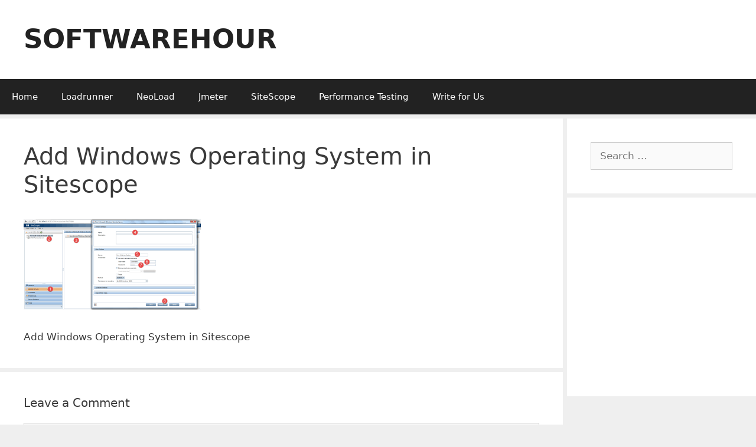

--- FILE ---
content_type: text/html; charset=utf-8
request_url: https://www.google.com/recaptcha/api2/aframe
body_size: 267
content:
<!DOCTYPE HTML><html><head><meta http-equiv="content-type" content="text/html; charset=UTF-8"></head><body><script nonce="GgG-gnvMXOQ8fByRN9nabA">/** Anti-fraud and anti-abuse applications only. See google.com/recaptcha */ try{var clients={'sodar':'https://pagead2.googlesyndication.com/pagead/sodar?'};window.addEventListener("message",function(a){try{if(a.source===window.parent){var b=JSON.parse(a.data);var c=clients[b['id']];if(c){var d=document.createElement('img');d.src=c+b['params']+'&rc='+(localStorage.getItem("rc::a")?sessionStorage.getItem("rc::b"):"");window.document.body.appendChild(d);sessionStorage.setItem("rc::e",parseInt(sessionStorage.getItem("rc::e")||0)+1);localStorage.setItem("rc::h",'1769915048973');}}}catch(b){}});window.parent.postMessage("_grecaptcha_ready", "*");}catch(b){}</script></body></html>